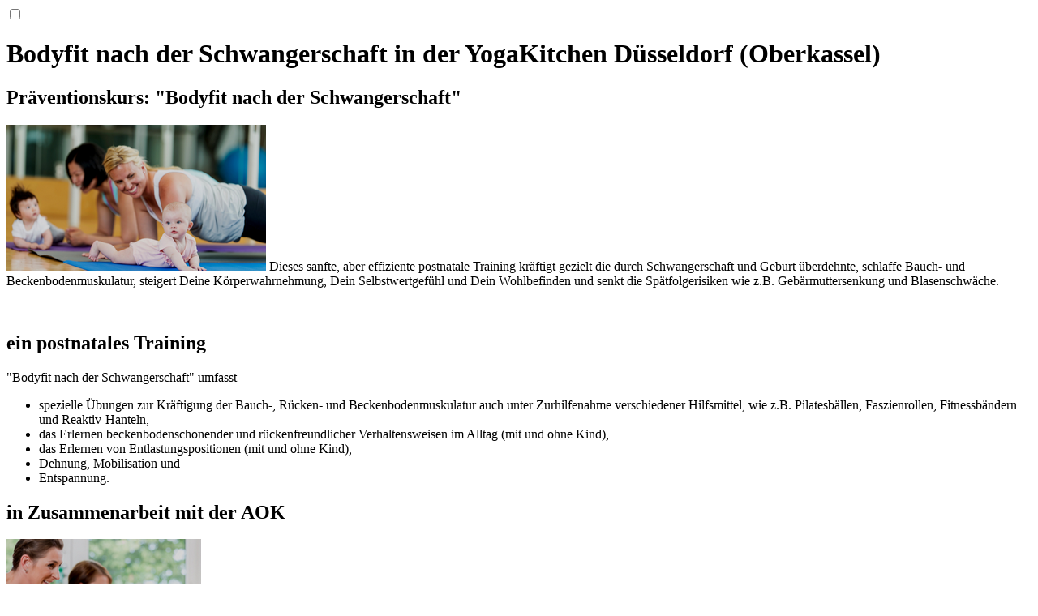

--- FILE ---
content_type: text/html
request_url: http://www.yogakitchen-duesseldorf.de/praeventionskurse-bodyfit-nach-der-schwangerschaft.php
body_size: 15307
content:
<!DOCTYPE html PUBLIC "-//W3C//DTD XHTML 1.0 Transitional//EN" "http://www.w3.org/TR/xhtml1/DTD/xhtml1-transitional.dtd">
<html xmlns="http://www.w3.org/1999/xhtml">
	<head>
		<meta http-equiv="X-UA-Compatible" content="IE=edge,chrome=1" />
    <meta id="viewport" name="viewport" content="width=device-width, minimum-scale=1.0, maximum-scale=1.0" />	
		<meta http-equiv="Content-Type" content="text/html; charset=utf-8" />
		<link rel="stylesheet" href="https://www.yogakitchen-duesseldorf.de/css/global-responsive.css" type="text/css" />
		<link rel="canonical" href="http://www.yogakitchen-duesseldorf.de/praeventionskurse-bodyfit-nach-der-schwangerschaft.php" />
		
			<!--[if lt IE 7]>
				<link  href="http://www.yogakitchen-duesseldorf.de/css/ie6.css" rel="stylesheet" type="text/css" />
		<![endif]-->
				
				
    <!--[if lt IE 9]>
        <script type="text/javascript" src="http://html5shiv.googlecode.com/svn/trunk/html5.js"></script>
        <script type="text/javascript" src="http://css3-mediaqueries-js.googlecode.com/svn/trunk/css3-mediaqueries.js"></script>
    <![endif]-->
		
		<title>Pr&auml;ventionskurse &quot;Bodyfit nach der Schwangerschaft&quot; in D&uuml;sseldorf (Oberkassel)</title>
		<meta name="description" content="Pr&auml;ventionskurse &quot;Bodyfit nach der Schwangerschaft&quot; mit Sandra Hecklinger in der YogaKitchen D&uuml;sseldorf (Oberkassel)" />
		<meta name="keywords" content="postnatales training, bodyfit nach der schwangerschaft, rückbildungsgymnastik, rückbildung, postanatal, baby-massage-kurse, baby-massage, barbara brenzinger, schwangeren-massage, schwangerschafts-massage, thai yoga massage, traditionelle thai massage, ttm, yoga, Düsseldorf, Oberkassel, yoga Düsseldorf, düsseldorf yoga, yoga düsseldorf oberkassel, hatha yoga, hatha yoga düsseldorf,  vinyasa yoga, vinyasa yoga düsseldorf, jivamukti yoga, 
	jivamukti yoga düsseldorf,  yoga studio, yoga studio düsseldorf, yoga-workshop, yoga workshop düsseldorf, Yoga-Workshops, yoga workshops düsseldorf, 
	yoga-kurs, yoga-kurs düsseldorf, Yoga-Kurse, yoga kurse düsseldorf, yogakitchen, yogakitchen düsseldorf," />
		<link rel="shortcut icon" href="https://www.yogakitchen-duesseldorf.de/bilder/favicon.ico" />
		<base href="http://www.yogakitchen-duesseldorf.de/" />
		<meta name="page-topic" content="yoga, yogastudio, yogaschule, wellness" />
		<meta name="page-type" content="Produktinfo" />
		<meta name="audience" content="Consumer" />
		<meta name="author" content="Annette B&ouml;hmer" />
		<meta name="copyright" content="Annette B&ouml;hmer" />
		<meta name="distribution" content="global" />
		<meta name="expires" content="never" />
		<meta name="reply-to" content="info@yogakitchen.de" />
		<meta name="revisit-after" content="7 days" />
		<meta name="robots" content="index,follow" />
		<meta name="language" content="de" />
		<meta name="robots" content="noodp" />
		<meta name="HTML:MSSmartTagsPreventParsing" content="true" />
    <meta name="MSSmartTagsPreventParsing" content="true" />
    <meta name="NoMSSmartTags" content="true" />
    <meta name="city" content="D&uuml;sseldorf" />
  <meta name="country" content="Germany" />
  <meta name="state" content="Nordrhein-Westfalen" />
  <meta name="zipcode" content="40545" />
  <meta name="geo.position" content="51.23458;6.7524" />
  <meta name="geo.placename" content="Düsseldorf" />
  <meta name="geo.region" content="DE-NRW" />
  <meta name="ICBM" content="51.23458, 6.7524" />
		
		<meta name="publisher" content="Annette B&ouml;hmer" />
		
		<meta name="y_key" content="00be86a3b28f2d6c" />
		

<script type="text/javascript" src="https://www.yogakitchen-duesseldorf.de/scripts/jquery-3.3.1.min.js"></script> 
  <script type="text/javascript" src="https://www.yogakitchen-duesseldorf.de/scripts/jquery.socialshareprivacy.js"></script>
  <script type="text/javascript">
    jQuery(document).ready(function($){
      if($('#socialshareprivacy').length > 0){
        $('#socialshareprivacy').socialSharePrivacy({
			services : {
        twitter : {
            'status' : 'off'
        },
        gplus : {
            'status' : 'off'
        }
    },
          "css_path"  : "https://www.yogakitchen-duesseldorf.de/socialshareprivacy/socialshareprivacy.css",
          "lang_path" : "//www.yogakitchen-duesseldorf.de/socialshareprivacy/lang/",
          "language"  : "de"
        });
      }
    });
  </script>
	<!-- Start Cookie Plugin -->
<script type="text/javascript">
  window.cookieconsent_options = {
  message: 'Diese Website nutzt Cookies, um Dir bestmögliche Funktionalität bieten zu können.',
  dismiss: 'Ok, einverstanden',
  learnMore: 'Mehr Infos & Datenschutz/Impressum',
  link: 'http://www.yogakitchen-duesseldorf.de/yogakitchen-impressum.php',
  theme: 'light-floating'
 };
</script>
<script type="text/javascript" src="https://www.yogakitchen-duesseldorf.de/scripts/script-v2.js"></script>
<!-- Ende Cookie Plugin -->	</head>
	<body>
	
	<input type="checkbox" id="toggle" />
    <div class="wrapper" onclick="">
	
		<div id="container">
		<h1 class="yoga9">Bodyfit nach der Schwangerschaft in der YogaKitchen Düsseldorf (Oberkassel)</h1>

<div id="main">

		<div id="mainContentOuter">

<div id="mainContent">

<h2 class="h1">Präventionskurs: "Bodyfit nach der Schwangerschaft"</h2>

     
<p><img class="rahmen_right" src="http://www.yogakitchen-duesseldorf.de/bilder/praeventionskurs-bodyfit-nach-der-schwangerschaft-1.png" 
alt="Bodyfit nach der Schwangerschaft, ein postnatales Training in Düsseldorf (Oberkassel) in der YogaKitchen" 
title="Bodyfit nach der Schwangerschaft, ein postnatales Training in Düsseldorf (Oberkassel) in der YogaKitchen"/>

Dieses sanfte, aber effiziente postnatale Training kräftigt gezielt die durch Schwangerschaft und Geburt überdehnte, schlaffe Bauch- und 
Beckenbodenmuskulatur, steigert Deine Körperwahrnehmung, Dein Selbstwertgefühl und Dein Wohlbefinden und senkt die Spätfolgerisiken wie 
z.B. Gebärmuttersenkung und Blasenschwäche.</p><br />

<h2 class="h1">ein postnatales Training</h2>

<p>"Bodyfit nach der Schwangerschaft" umfasst</p>

<ul>
<li>spezielle Übungen zur Kräftigung der Bauch-, Rücken- und Beckenbodenmuskulatur auch unter Zurhilfenahme verschiedener Hilfsmittel, 
wie z.B. Pilatesbällen, Faszienrollen, Fitnessbändern und Reaktiv-Hanteln,</li>
<li>das Erlernen beckenbodenschonender und rückenfreundlicher Verhaltensweisen im Alltag (mit und ohne Kind),</li>
<li>das Erlernen von Entlastungspositionen (mit und ohne Kind),</li>
<li>Dehnung, Mobilisation und</li>
<li>Entspannung.</li>
</ul>

<h2 class="h1">in Zusammenarbeit mit der AOK</h2>

<p><img class="rahmen_right" src="http://www.yogakitchen-duesseldorf.de/bilder/praeventionskurs-bodyfit-nach-der-schwangerschaft-2.bmp" 
alt="Bodyfit nach der Schwangerschaft, ein postnatales Training in Düsseldorf (Oberkassel) in der YogaKitchen"
title="Bodyfit nach der Schwangerschaft, ein postnatales Training in Düsseldorf (Oberkassel) in der YogaKitchen" />Das Kurskonzept bietet die Möglichkeit, die Rückbildung 
in einer Gruppe mit max. 15 Teilnehmerinnen gemeinsam mit den Babies zu fördern. 
Durch das Einbeziehen der Kinder in die Übungen, gelingt es zudem, die Übungen „alltagstauglich“ zu machen. Das Spiel mit dem Kind außerhalb des Kurses 
läßt sich so für die Mütter mit einer kleinen Trainingseinheit verbinden.</p><br />


<h3>Zuschuss der Gesetzl. Krankenkassen</h3>

<p>Unsere <b>Präventionskurse</b> 
"<b>Bodyfit nach der Schwangerschaft</b>" sind von der zentralen Prüfstelle Prävention (ZPP) zertifiziert und werden von allen gesetzlichen Krankenkassen 
im Rahmen der <b>Primärprävention</b> nach § 20 Absatz 1 SGB V bezuschusst. Die meisten gesetzlichen Krankenkassen erstatten 80% der Kursgebühr, maximal 
jedoch &euro; 75,00. Die genaue Höhe des Zuschusses kannst Du am besten beim zuständigen Sachbearbeiter Deiner Krankenkasse in Erfahrung bringen.</p>

<h3>Versicherte der AOK</h3>
<p>Im Rahmen des Sonderprogramms "AOK - Aktiv und Entspannt" können die Versicherten der AOK sogar kostenfrei an diesem Präventionskurs teilnehmen. Einfach unter 
<a href="https://www.aok.de/rh/aktiv-entspannt/" target="_blank" rel="nofollow" title="AOK - Aktiv und Entspannt">"AOK - Aktiv und Entspannt"</a> den entsprechenden Gutschein anfordern und zu 
Beginn des Kurses mitbringen. Und bitte nicht vergessen, es uns mitzuteilen!</p><br />



<h3>Die nächsten Termine</h3>

<p><span class="magenta">NEU! </span>Kursbeginn: 03.03.2026 mit Sandra Hecklinger<br />Kursdauer: 8 x 75 Min.<br />jeweils dienstags von 10:30 bis 11:45 Uhr<br />Termine: 03.03., 10.03., 17.03., 24.03., 14.04., 21.04., 28.04. und 05.05.<br /></p><p><span class="magenta">NEU! </span>Kursbeginn: 05.03.2026 mit Sandra Hecklinger<br />Kursdauer: 8 x 75 Min.<br />jeweils donnerstags von 09:30 bis 10:45 Uhr<br />Termine: 05.03., 12.03., 19.03., 26.03., 16.04., 23.04., 30.04. und 07.05.<br /></p> <br /><br />


<h3>Kursleitung "Bodyfit nach der Schwangerschaft"</h3>
<p>Die Kursleiterin <a href="http://www.yogakitchen-duesseldorf.de/sandra-hecklinger.php" title="Sandra Hecklinger">Sandra Hecklinger,</a> 
selbst vierfache Mutter, verfügt über langjährige Erfahrung in der Durchführung von Präventionskursen und Rückbildungskursen sowie Yoga-, Pilates- und Gymnastikkursen.</p><br />


<h3>Preise</h3>

 <p>Die Kursgebühr für den Präventionskurs "Bodyfit nach der Schwangerschaft" beträgt 136,00 &euro;. 
 Die Bezahlung dieser Kurse mit einer unserer KitchenCards ist <span style="font-weight:bold;">nicht</span> möglich.</p><br />
 
 <!--<h3>Zuschuss der gesetzl. Krankenkassen</h3>
 <p>Die gesetzl. Krankenkassen bezuschussen Rückbildungskurse sofern sie von Hebammen durchgeführt werden und bis zum Ende des 9. Monats 
 nach der Geburt abgeschlossen werden. Der Zuschuss beträgt &euro; 8,03 pro teilgenommener Unterrichtseinheit.</p><br /> -->
 
 

<h3>Anmeldung zu den Präventionskursen "Bodyfit nach der Schwangerschaft"</h3>

<p>Für die Teilnahme an unseren Präventionskursen ist eine vorherige Anmeldung erforderlich:</p>

<p>Hier kannst Du Dich online zu den <a href="http://www.yogakitchen-duesseldorf.de/praeventionskurs-anmeldung.php" 
     title="Yoga Düsseldorf (Oberkassel), YogaKitchen, Anmeldung zu den Präventionskursen "><b>Präventionskursen "Bodyfit nach der Schwangerschaft"</b></a> in der 
     YogaKitchen <b>Düsseldorf</b> anmelden.</p>
     
     <p>Alternativ erreichst Du uns telefonisch unter 0211-55026596 oder  kurz vor bzw. nach den Kursen direkt in unserem Yoga-Studio 
     in <b>Düsseldorf</b> (<b>Oberkassel</b>), Oberkasseler Str. 100. Unsere Öffnungszeiten kannst Du am besten unserem 
      <a href="https://www.yogakitchen-duesseldorf.de/kursplan-der-yogakitchen.php" title="aktueller Kursplan der YogaKitchen Düsseldorf (Oberkassel) ">aktuellen Kursplan</a> entnehmen.</p><br />
     
 
<h3>Wichtiger Hinweis</h3>
<p>Die Präsenzkurse finden unter Beachtung der geltenden Coronaregeln und Hygienevorschriften im Studio der YogaKitchen statt. Sollte dies 
pandemiebedingt unmöglich sein, werden die Kurse als Onlinekurse im LiveStream durchgeführt, sofern die Krankenkassen diese Kursform bezuschussen. Eine Erstattung der Kursgebühr ist in diesem Fall 
dann nicht möglich.</p>
<p>Die Onlinekurse werden im LiveStream via Zoom durchgeführt.</p>
<p>Zur Teilnahme am LiveStream ist an den jeweiligen Kurstagen zusätzlich eine sep. Anmeldung über unser Online-Anmeldeformular notwendig. 
Als "Bezahlart" kannst Du "Mitgliedschaft" auswählen. Das Formular findest Du unter folgendem Link:<br /><br />

<a href="https://www.yogakitchen-duesseldorf.de/onlinekurs-anmeldung.php" target="_blank" title="Online-Anmeldeformualt zum LiveStream">
Online-Anmeldeformular zum LiveStream</a></p> <br />     

 <h3>laufende Kurse</h3>

<p>Kursbeginn: 06.01.2026 mit Sandra Hecklinger<br />Kursdauer: 8 x 75 Min.<br />jeweils dienstags von 10:30 bis 11:45 Uhr<br />Termine: 06.01., 13.01., 20.01., 27.01., 03.02., 10.02., 17.02. und 24.02.<br /></p><p>Kursbeginn: 08.01.2026 mit Sandra Hecklinger<br />Kursdauer: 8 x 75 Min.<br />jeweils donnerstags von 09:30 bis 10:45 Uhr<br />Termine: 08.01., 15.01., 22.01., 29.01., 05.02., 12.02., 19.02. und 26.02.<br /></p> <br />
 
 
 
     <h3 class="h4">weitere interessante Links:</h3>          
          
         <ul class="wiep">
  
<li><a href="https://www.yogakitchen-duesseldorf.de/personal-yoga-training.php" title="Personal Yoga Training in der YogaKitchen Düsseldorf (Oberkassel) ">Yoga-Einzelunterricht in der YogaKitchen Düsseldorf (Oberkassel)</a></li>

<li><a href="https://www.yogakitchen-duesseldorf.de/yogakitchen-team.php" title="alle Yogalehrer der YogaKitchen Düsseldorf (Oberkassel) im Überblick">das Team der YogaKitchen Düsseldorf (Oberkassel) stellt sich vor</a></li> 
     
<li><a href="https://www.yogakitchen-duesseldorf.de/preise-und-tarife-der-yogakitchen.php" title="Preisinformationen der YogaKitchen Düsseldorf (Oberkassel)">Preisinformationen der YogaKitchen Düsseldorf (Oberkassel)</a></li>
</ul>  <br />


</div> <!-- schließt mainContent -->
		</div> <!-- schließt mainContentOuter -->
		
	
		<div id="sidebarOuter">
<div id="sidebar">	
			
<h3>Heute in der YogaKitchen*</h3><table><tr><td style="white-space:nowrap;"><p>09:30-10:45</p></td><td><p> <a href="http://www.yogakitchen-duesseldorf.de/gentle-yoga-kurse.php" title="Gentle-Yoga, Sanfte Yoga-Kurse in Düsseldorf (Oberkassel)">Gentle Yoga</a> mit <a href="http://www.yogakitchen-duesseldorf.de/desiree-rotthaus.php" title="Vinyasa-Yoga mit Desiree Rotthaus in Düsseldorf (Oberkassel)">Desiree Rotthaus</a></p></td></tr><tr><td style="white-space:nowrap;"><p>09:30-10:45</p></td><td><p> <a href="http://www.yogakitchen-duesseldorf.de/vinyasa-yoga-kurse.php " title="Vinyasa Yoga Kurse in Düsseldorf (Oberkassel) ">Vinyasa 0.5</a> mit <a href="http://www.yogakitchen-duesseldorf.de/yvette-hennemann.php" title="">Yvette Hennemann</a></p></td></tr><tr><td style="white-space:nowrap;"><p>09:30-10:45</p></td><td><p> <a href="http://www.yogakitchen-duesseldorf.de/vinyasa-yoga-kurse.php" title="">Online-Klasse "Vinyasa 0.5"</a> mit <a href="http://www.yogakitchen-duesseldorf.de/yvette-hennemann.php" title="">Yvette Hennemann</a></p></td></tr><tr><td style="white-space:nowrap;"><p>17:30-18:45</p></td><td><p> <a href="http://www.yogakitchen-duesseldorf.de/jivamukti-yoga-spiritual-warrior-kurse.php " title="">Jivamukti&trade; " Spiritual Warrior" </a> mit <a href="http://www.yogakitchen-duesseldorf.de/annette-boehmer.php" title="Annette Böhmer, Yogalehrerin in Düsseldorf (Oberkassel) und Gründerin der YogaKitchen">Annette Böhmer</a></p></td></tr><tr><td style="white-space:nowrap;"><p>17:30-18:45</p></td><td><p> <a href="http://www.yogakitchen-duesseldorf.de/jivamukti-yoga-spiritual-warrior-kurse.php" title="">Online-Klasse "Jivamukti Spiritual Warrior"</a> mit <a href="http://www.yogakitchen-duesseldorf.de/annette-boehmer.php" title="Annette Böhmer, Yogalehrerin in Düsseldorf (Oberkassel) und Gründerin der YogaKitchen">Annette Böhmer</a></p></td></tr><tr><td style="white-space:nowrap;"><p>17:30-18:45</p></td><td><p> <a href="" title="">"Yoga on the Beat"</a> mit <a href="" title="">Saskia Kallus</a></p></td></tr><tr><td style="white-space:nowrap;"><p>19:00-20:00</p></td><td><p> <a href="" title="">Breathwork</a> mit <a href="http://www.yogakitchen-duesseldorf.de/annette-boehmer.php" title="Annette Böhmer, Yogalehrerin in Düsseldorf (Oberkassel) und Gründerin der YogaKitchen">Annette Böhmer</a></p></td></tr><tr><td style="white-space:nowrap;"><p>19:00-20:00</p></td><td><p> <a href="" title="">Online-Klasse "Breathwork"</a> mit <a href="http://www.yogakitchen-duesseldorf.de/annette-boehmer.php" title="Annette Böhmer, Yogalehrerin in Düsseldorf (Oberkassel) und Gründerin der YogaKitchen">Annette Böhmer</a></p></td></tr></table><p class="footnote-small" style="padding-top:6px;">*Freitag, 30. Januar 2026</p><br /><p class="border-top" style="margin-top:-10px;"> </p>
<h2 style="white-space:normal; margin-top:-10px;">Thema der Woche</h2>
<br /><p class="border-top" style="padding-top:0px; margin-top:0px;
font-size:10px; white-space:normal; color:#1f1f1f; text-align:right;"><span style="color:#de0067;">NEU: </span>01.11.2025</p>




<h3>Anmeldung zu Kursen im LiveStream</h3>

<p><a href="https://www.yogakitchen-duesseldorf.de/onlinekurs-anmeldung.php" target="_blank">Hier kannst Du Dich an den jeweiligen Kurstagen für die Teilnahme an Kursen im LiveStream anmelden.</a></p>

<!-- <h3>Specials bis 30.06.2021</h3>
<p><a href="http://www.yogakitchen-duesseldorf.de/preise-und-tarife-der-yogakitchen.php#Jubilee">1 Monat LiveStreamFlat (LSF) für EUR 49,--<br />
Mitgliedschaft (KitchenFlat) für EUR 79,-- mtl.<br />
KC250 incl. 1 Monat LSF für EUR 219,--<br />
KC500 incl. 1 Monat LSF für EUR 419,--<br />
KC1000 incl. 1 Monat LSF für EUR 799,--</a></p> -->

<!--<p><span style="text-decoration:underline;">Beim Kauf einer KitchenCard250, KitchenCard500 oder KitchenCard1000 im Januar schenken wir Dir eine 1-monatige LiveStreamFlat. Die LiveStreamFlat wir erst durch Deine Teilnahme an einem Onlinekurs aktiviert und währt dann 30 Tage.</span></a></p> -->

<!--<h3>Kursplan der Yogakitchen</h3>

<p><a href="http://www.yogakitchen-duesseldorf.de/kursplan-der-yogakitchen.php" target="_blank">Im <span style="text-decoration:underline;">Kursplan der YogaKitchen</span> kannst Du Dir einen Überblick über unser gesamtes Kursangebot (Präsenzunterricht und Live-Stream) verschaffen.</a></p> -->

<!--<h3>tagesaktueller Kursplan</h3>

<p><a href="http://www.yogakitchen-duesseldorf.de/mobile-v2/#aktuellerkursplan" target="_blank">Der <span style=text-decoration:underline;">"tagesakutelle Kursplan"</span> dagegen bildet alle an einem bestimmten Tag tatsächlich stattfindenden Kurse (Präsenzunterricht und Live-Stream) ab.</p> -->

<h2>Wellness-Massagen</h2>


<p style="white-space:normal; color:#1f1f1f;">

Wellness-Massagen mit unserer wunderbaren Karin Hoffmann: 

Telefonische Terminvereinbarung bitte unter 0211-5502 6596.</p>
<br /><p class="border-top" style="margin-top:-10px; padding-top:0; font-size:10px; white-space:normal; color:#1f1f1f; text-align:right;"><span style="color:#de0067;">NEU: </span>01.11.2025</p>

<h3>Geschenkgutscheine bestellen</h3>

<p style="white-space:normal; color:#1f1f1f;"><a style="white-space:normal; text-decoration:none; color:#1f1f1f;" target="_blank" title="Geschenkgutscheine und KitchenCards der YogaKitchen online bestellen" href="http://www.yogakitchen-duesseldorf.de/geschenk-gutscheine-der-yogakitchen-online-bestellen.php">Du suchst nach einem Geschenk? Zur Geburt,  zum Geburtstag, zu Weihnachten, oder einfach nur so?<br /><br />
Unsere Geschenkgutscheine kannst Du auch online bestellen. Einfach und bequem!</a></p>

<br /><p class="border-top" style="margin-top:-10px;"> </p>

<h2 style="margin-top:-10px;">Die nächsten Intensivkurse:</h2><p class="border-top"></p><h3>Pilates</h3><p class="border-top" ><a href="http://www.yogakitchen-duesseldorf.de/pilates-kurse.php" title="Pilateskurse in Düsseldorf (Oberkassel)"><span class="magenta">NEU! </span>Kursbeginn: 02.03.2026 mit Sandra Hecklinger<br />Kursdauer: 8 x 90 Min.<br />jeweils montags von 18:00 bis 19:30 Uhr</a></p><p class="border-top" ><a href="http://www.yogakitchen-duesseldorf.de/pilates-kurse.php" title="Pilateskurse in Düsseldorf (Oberkassel)"><span class="magenta">NEU! </span>Kursbeginn: 02.03.2026 mit Sandra Hecklinger<br />Kursdauer: 8 x 90 Min.<br />jeweils montags von 20:00 bis 21:30 Uhr</a></p><p class="border-top" ><a href="http://www.yogakitchen-duesseldorf.de/pilates-kurse.php " title="Pilateskurse in Düsseldorf (Oberkassel) "><span class="magenta">NEU! </span>Kursbeginn: 02.03.2026 <span class="magenta">Kurs im LiveStream</span> mit Sandra Hecklinger<br />Kursdauer: 8 x 90 Min.<br />jeweils montags von 18:00 bis 19:30 Uhr</a></p><p class="border-top" ><a href="http://www.yogakitchen-duesseldorf.de/pilates-kurse.php " title="Pilateskurse in Düsseldorf (Oberkassel) "><span class="magenta">NEU! </span>Kursbeginn: 02.03.2026 <span class="magenta">Kurs im LiveStream</span> mit Sandra Hecklinger<br />Kursdauer: 8 x 90 Min.<br />jeweils montags von 20:00 bis 21:30 Uhr</a></p><br /><p class="border-top" style="margin-top:-10px;"> </p>

<h2 style="margin-top:-10px;">Kurse für junge Mütter:</h2><p class="border-top"></p><h3>Babymassagekurse</h3><p class="border-top" ><a href="http://www.yogakitchen-duesseldorf.de/baby-massage-kurse.php" title="Babymassage-Kurse in Düsseldorf (Oberkassel)"><span class="magenta">NEU! </span>Kursbeginn: 03.03.2026 mit Sandra Hecklinger<br />Kursdauer: 8 x 45 Min.<br />jeweils dienstags von 09:30 bis 10:15 Uhr</a></p><p class="border-top"></p><h3>Babygymnastikkurse</h3><p class="border-top" ><a href="http://www.yogakitchen-duesseldorf.de/baby-gymnastik-kurse.php" title="Babygymnastik-Kurse in Düsseldorf (Oberkassel)"><span class="magenta">NEU! </span>Kursbeginn: 02.03.2026 <span class="magenta"> für Kinder ab ca. 6 Monate</span> mit Sandra Hecklinger<br />Kursdauer: 8 x 75 Min.<br />jeweils montags von 11:00 bis 12:15 Uhr</a></p><p class="border-top" ><a href="http://www.yogakitchen-duesseldorf.de/baby-gymnastik-kurse.php" title="Babygymnastik-Kurse in Düsseldorf (Oberkassel)"><span class="magenta">NEU! </span>Kursbeginn: 02.03.2026 <span class="magenta"> für Kinder ab ca. 6 Monate</span> mit Sandra Hecklinger<br />Kursdauer: 8 x 75 Min.<br />jeweils montags von 12:45 bis 14:00 Uhr</a></p><p class="border-top" ><a href="http://www.yogakitchen-duesseldorf.de/baby-gymnastik-kurse.php" title="Babygymnastik-Kurse in Düsseldorf (Oberkassel)"><span class="magenta">NEU! </span>Kursbeginn: 05.03.2026 <span class="magenta"> für Kinder ab 3 bis ca. 6 Monate</span> mit Sandra Hecklinger<br />Kursdauer: 8 x 60 Min.<br />jeweils donnerstags von 11:15 bis 12:15 Uhr</a></p><br /><p class="border-top" style="margin-top:-10px;"> </p>

<h2 style="margin-top:-10px;">Die nächsten Präventionskurse:</h2><p class="border-top"></p><h3>Prävention "Bodyfit nach der Schwangerschaft"</h3><p class="border-top" ><a href="http://www.yogakitchen-duesseldorf.de/praeventionskurse-bodyfit-nach-der-schwangerschaft.php" title="Präventionskurse "Bodyfit nach der Schwangerschaft" in Düsseldorf (Oberkassel)"><span class="magenta">NEU! </span>Kursbeginn: 03.03.2026 mit Sandra Hecklinger<br />Kursdauer: 8 x 75 Min.<br />jeweils dienstags von 10:30 bis 11:45 Uhr</a></p><p class="border-top" ><a href="http://www.yogakitchen-duesseldorf.de/praeventionskurse-bodyfit-nach-der-schwangerschaft.php" title="Präventionskurse "Bodyfit nach der Schwangerschaft" in Düsseldorf (Oberkassel)"><span class="magenta">NEU! </span>Kursbeginn: 05.03.2026 mit Sandra Hecklinger<br />Kursdauer: 8 x 75 Min.<br />jeweils donnerstags von 09:30 bis 10:45 Uhr</a></p><p class="border-top"></p><h3>Prävention "Hatha-Yoga"</h3><p class="border-top" ><a href="http://www.yogakitchen-duesseldorf.de/praeventionskurse-hatha-yoga-zur-stressreduktion.php" title="Präventionskurse &quot;Hatha-Yoga zur Stressreduktion&quot; in Düsseldorf (Oberkasel)"><span class="magenta">NEU! </span>Kursbeginn: 02.03.2026 mit Sandra Hecklinger<br />Kursdauer: 8 x 75 Min.<br />jeweils montags von 09:30 bis 10:45 Uhr</a></p><p class="border-top" ><a href="http://www.yogakitchen-duesseldorf.de/praeventionskurse-hatha-yoga-zur-stressreduktion.php" title="Präventionskurse &quot;Hatha-Yoga zur Stressreduktion&quot; in Düsseldorf (Oberkasel)"><span class="magenta">NEU! </span>Kursbeginn: 04.03.2026 mit Desiree Rotthaus<br />Kursdauer: 8 x 75 Min.<br />jeweils mittwochs von 18:00 bis 19:15 Uhr</a></p><p class="border-top" ><a href="http://www.yogakitchen-duesseldorf.de/praeventionskurse-hatha-yoga-zur-stressreduktion.php" title="Präventionskurse &quot;Hatha-Yoga zur Stressreduktion&quot; in Düsseldorf (Oberkasel)"><span class="magenta">NEU! </span>Kursbeginn: 05.03.2026 mit Annette Böhmer<br />Kursdauer: 8 x 75 Min.<br />jeweils donnerstags von 18:00 bis 19:15 Uhr</a></p><p class="border-top" ><a href="http://www.yogakitchen-duesseldorf.de/praeventionskurse-hatha-yoga-zur-stressreduktion.php" title="Präventionskurse &quot;Hatha-Yoga zur Stressreduktion&quot; in Düsseldorf (Oberkasel)"><span class="magenta">NEU! </span>Kursbeginn: 05.03.2026 mit Annette Böhmer<br />Kursdauer: 8 x 75 Min.<br />jeweils donnerstags von 19:45 bis 21:00 Uhr</a></p><p class="border-top"></p><h3>Prävention "Wirbelsäulengymnastik"</h3><p class="border-top" ><a href="http://www.yogakitchen-duesseldorf.de/praeventionskurse-wirbelsaeulengymnastik.php" title="Präventionskurse &quot;Wirbels&auml;ulengymnastik&quot; in Düsseldorf (Oberkassel)"><span class="magenta">NEU! </span>Kursbeginn: 03.03.2026 mit Sandra Hecklinger<br />Kursdauer: 8 x 75 Min.<br />jeweils dienstags von 18:15 bis 19:30 Uhr</a></p><p class="border-top" ><a href="http://www.yogakitchen-duesseldorf.de/praeventionskurse-wirbelsaeulengymnastik.php" title="Präventionskurse &quot;Wirbels&auml;ulengymnastik&quot; in Düsseldorf (Oberkassel)"><span class="magenta">NEU! </span>Kursbeginn: 03.03.2026 mit Sandra Hecklinger<br />Kursdauer: 8 x 75 Min.<br />jeweils dienstags von 20:00 bis 21:15 Uhr</a></p><p class="border-top"></p><h2 style="margin-top:-10px;">Die nächsten Yoga Workshops</h2> <table><p class="border-top"></p></table><table><p class="border-top"></p><h2 style="margin-top:-10px;">Yoga-Reisen</h2><p class="border-top"></p></table><table><p class="border-top"></p><h2 style="margin-top:-10px;">Die nächsten Aus- &amp; Weiterbildungen</h2><p class="border-top"></p></table> <br /><p class="border-top" style="margin-top:-10px;"></p><h2 style="margin-top:-10px;">Weitere Yoga-Angebote</h2><p><a href="http://www.yogakitchen-duesseldorf.de/personal-yoga-training.php" title="Yoga Personal Training in Düsseldorf (Oberkassel)">Personal Yoga Training</a></p><p><a href="http://www.yogakitchen-duesseldorf.de/praeventions-yoga-kurse.php" title="Rücken Kurse mit Krankenkassenzuschuß in Düsseldorf (Oberkassel) ">Krankenkassen-Präventionskurse</a></p><h2>Freunde &amp; Partner</h2><p><a href="http://www.yogakitchen-duesseldorf.de/yogakitchen-partner-links.php" title="Freunde und Partner der YogaKitchen Düsseldorf (Oberkassel)">Links</a></p><div id="socialshareprivacy"></div>			
			
				
				
<!-- end #sidebar1 --></div></div>






	
		 
		 </div> <!-- schließt main -->		 
		 
		
		
		 
		 <div id="headerOuter">
<div id="header">
		<div id="logo">
			<img src="https://www.yogakitchen-duesseldorf.de/bilder/Yogakitchen_RGB_neu.png" 
				alt="Hatha Yoga, Vinyasa Yoga und Jivamukti Yoga Kurse und Workshops in D&uuml;sseldorf (Oberkassel) "
			title="Yoga in D&uuml;sseldorf (Oberkassel): Hatha Yoga, Vinyasa Yoga und Jivamukti Yoga Kurse und Workshops" />
		</div>
		<div id="flag">
		<!--<a href="https://www.yogakitchen-duesseldorf.de/JP/">
		<img src="https://www.yogakitchen-duesseldorf.de/bilder/japan.png" 
		alt="YogaKitchen D&uuml;sseldorf (Oberkassel): Hatha Yoga, Vinyasa Yoga und Jivamukti Yoga Kurse und Workshops" 
		title="Yoga in D&uuml;sseldorf (Oberkassel): Hatha Yoga, Vinyasa Yoga und Jivamukti Yoga Kurse und Workshops teilweise in Japanischer Sprache " /></a> -->
		
		</div>
		<br class="clearfloat" /></div>
</div><!-- end #header -->
		
					<div id="footer">
			
				<ul>
				
					<li style="float:left;"><a href="http://www.yogakitchen-duesseldorf.de/yogakitchen-kontakt.php">YogaKitchen Böhmer-Schwarz GbR· Oberkasseler Str. 100 · 40545 Düsseldorf · Telefon: 0211-55026596 · 
					<script type="text/javascript"><!--
var prefix = "kontakt";
var domain = "yogakitchen.de";

document.write(prefix + '@' + domain );
-->
</script></a></li>
					<li style="float:right;"><a href="http://www.yogakitchen-duesseldorf.de/yogakitchen-impressum.php">Impressum &amp; Datenschutz</a></li>
					
				</ul><br class="clearfloat" />
				
				<p style="font-size:8px;">Copyright &copy;: YogaKitchen Böhmer-Schwarz GbR 2010 - 2026</p>
				
			
			<!-- end #footer --></div>
		 
		</div> <!--schließt container -->
		
		<div class="trigger">
	<label for="toggle"><span>Menu Toggle</span></label>
</div>

<div class="menuHolder">
<input class="submenus" id="submenu0" type="checkbox" />
<input class="submenus" id="submenu1" type="checkbox" />
<input class="submenus" id="submenu2" type="checkbox" />
<input class="submenus" id="submenu3" type="checkbox" />
<input class="submenus" id="submenu4" type="checkbox" />
<input class="submenus" id="submenu5" type="checkbox" />
<input class="submenus" id="submenu6" type="checkbox" />
<input class="submenus" id="submenu7" type="checkbox" />
<input class="submenus" id="submenu8" type="checkbox" />
<input class="submenus" id="submenu9" type="checkbox" />
<input class="submenus" id="submenu10" type="checkbox" />
<input class="submenus" id="submenu11" type="checkbox" />
<input class="submenus" id="submenu12" type="checkbox" />
<input class="submenus" id="submenu13" type="checkbox" />
<input class="submenus" id="submenu14" type="checkbox" />
<input class="submenus" id="submenu15" type="checkbox" />
<input class="submenus" id="submenu16" type="checkbox" />
<input class="submenus" id="submenu17" type="checkbox" />
<input class="submenus" id="submenu18" type="checkbox" />
<input class="submenus" id="submenu19" type="checkbox" />
<input class="submenus" id="submenu20" type="checkbox" />
<input class="submenus" id="submenu22" type="checkbox" /> <!-- NEW -->
<div class="menu">
<ul>
	<li><a class="hassub" href="#url">YogaKitchen</a><label for="submenu1" aria-haspopup="true" aria-controls="p1"></label>
		<ul id="p1">
			<li class="back"><span>YogaKitchen</span><label for="submenu1"></label></li>
			<li><a href="https://www.yogakitchen-duesseldorf.de/index.php">Home</a></li>			
			<li><a href="https://www.yogakitchen-duesseldorf.de/yoga-studio.php">Yoga Studio</a></li>			
			<li><a href="https://www.yogakitchen-duesseldorf.de/yogakitchen-impressum.php">Impressum + Datenschutz</a></li>		
		<!--	<li><a class="hassub" href="#url">Foto-Galerien:</a><label for="submenu2" aria-haspopup="true" aria-controls="p2"></label>
				<ul id="p2">
					<li class="back"><span>Foto-Galerien:</span><label for="submenu2"></label></li>
					<li><a href="http://www.yogakitchen-duesseldorf.de/yogakitchen-studio-foto-galerie.php">Fotos YogaKitchen Studio</a></li>
					<li><a href="http://www.yogakitchen-duesseldorf.de/yogakitchen-open-doors-foto-galerie2.php">Fotos YogaKitchen Open&nbsp;Doors vom 10.04.2011</a></li>
					<li><a href="http://www.yogakitchen-duesseldorf.de/yogakitchen-open-doors-foto-galerie1.php">Fotos YogaKitchen Open&nbsp;Doors vom 21.11.2010</a></li>
					<li><a href="http://www.yogakitchen-duesseldorf.de/ruecken-und-gelenke-yoga-workshop-foto-galerie.php">Fotos R&uuml;cken- und Gelenke-Yoga Workshop vom 27.05.2011</a></li>
					<li><a href="http://www.yogakitchen-duesseldorf.de/yogareise-yoga-und-bike-lermoos-foto-galerie.php">Fotos Yogareise Yoga und Bike nach Lermoos</a></li>
					<li><a href="http://www.yogakitchen-duesseldorf.de/yogareise-yoga-und-ski-adelboden-foto-galerie2.php">Fotos Yogareise Yoga und Ski nach Adelboden, Januar 2011</a></li>
					<li><a href="http://www.yogakitchen-duesseldorf.de/yogareise-yoga-und-ski-adelboden-foto-galerie1.php">Fotos Yogareise Yoga und Ski nach Adelboden, Januar 2010</a></li>
					<li><a href="http://www.yogakitchen-duesseldorf.de/yogalehrer-ausbildung-foto-galerie.php">Fotos Yoga Lehrer Ausbildung 2010</a></li>
				</ul>
			</li>
			<li><a href="http://www.yogakitchen-duesseldorf.de/yogakitchen-in-den-medien.php">YogaKitchen in den Medien</a></li> -->
		</ul>
	</li>
	
	
	<li><a class="hassub" href="#url">Team</a><label for="submenu3" aria-haspopup="true" aria-controls="p3"></label>
		<ul id="p3">
			<li class="back"><span>Team</span><label for="submenu3"></label></li>		
			
			<li><a href="https://www.yogakitchen-duesseldorf.de/yogakitchen-team.php">die Teammitglieder im &Uuml;berblick</a></li>
				
			<li><a class="hassub" href="#url">Yoga-Lehrer:</a><label for="submenu4" aria-haspopup="true" aria-controls="p4"></label>
				<ul id="p4">
				<li class="back"><span>Yoga-Lehrer:</span><label for="submenu4"></label></li>
				<li><a href="https://www.yogakitchen-duesseldorf.de/annette-boehmer.php">Annette B&ouml;hmer</a></li>		
				<li><a href="https://www.yogakitchen-duesseldorf.de/desiree-rotthaus.php">Desiree Rotthaus</a></li>		
				<li><a href="https://www.yogakitchen-duesseldorf.de/lisa-hammouda.php">Lisa Hammouda</a></li>
				<li><a href="https://www.yogakitchen-duesseldorf.de/maria-kirchhoff.php">Maria Kirchhoff</a></li>	
				<li><a href="https://www.yogakitchen-duesseldorf.de/sandra-hecklinger.php">Sandra Hecklinger</a></li>
				<li><a href="https://www.yogakitchen-duesseldorf.de/sandra-uhrig.php">Sandra Uhrig</a></li>						
				<li><a href="https://www.yogakitchen-duesseldorf.de/valeria-lortz.php">Valeria Lortz</a></li>	
				<li><a href="https://www.yogakitchen-duesseldorf.de/yvette-hennemann.php">Yvette Hennemann</a></li>
				</ul>
			</li>
			
<!--		<li><a class="hassub" href="#url">Yoga Teacher Trainees:</a><label for="submenu5" aria-haspopup="true" aria-controls="p5"></label>
				<ul id="p5">
					<li class="back"><span>Yoga Teacher Trainees:</span><label for="submenu5"></label></li>					
					<li><a href="http://www.yogakitchen-duesseldorf.de/jelena-grjasnowa.php">Jelena Grjasnowa</a></li>				
				</ul>
			</li> -->
			
<!--			<li><a class="hassub" href="#url">Yoga-Gastlehrer:</a><label for="submenu6" aria-haspopup="true" aria-controls="p6"></label>
				<ul id="p6"> 
			    		<li class="back"><span>Yoga-Gastlehrer:</span><label for="submenu6"></label></li> 
					<li><a href="http://www.yogakitchen-duesseldorf.de/yogeswari.php">Yogeswari</a></li> 					
				</ul>
			</li> -->
			
			
<!--			<li><a class="hassub" href="#url">Yoga-Vertretungslehrer:</a><label for="submenu7" aria-haspopup="true" aria-controls="p7"></label>
				<ul id="p7">
					<li class="back"><span>Yoga-Vertretungslehrer:</span><label for="submenu7"></label></li>	
					<li><a href="http://www.yogakitchen-duesseldorf.de/andreas-schrick.php">Andreas Schrick</a></li>				
				</ul>
			</li>	-->
			
			
			<li><a class="hassub" href="#url">Team Ausbildung:</a><label for="submenu20" aria-haspopup="true" aria-controls="p20"></label>
				<ul id="p20">
					<li class="back"><span>Team Ausbildung:</span><label for="submenu20"></label></li>
					<li><a href="https://www.yogakitchen-duesseldorf.de/annette-boehmer.php">Annette B&ouml;hmer: Philosophie, Alignment, Didaktik, Sequencing</a></li>
					<li><a href="https://www.yogakitchen-duesseldorf.de/andrea-reininghaus.php">Andrea Reininghaus: Anatomie</a></li>
					<li><a href="https://www.yogakitchen-duesseldorf.de/anna-maynert.php">Anna Maynert: Nutrition und Lifestyle</a></li>
					<li><a href="https://www.yogakitchen-duesseldorf.de/lydia-albers.php">Lydia Albers: Yin-Yoga</a></li>					
				</ul>
			</li>	
			
		<li><a class="hassub" href="#url">Hebammen:</a><label for="submenu8" aria-haspopup="true" aria-controls="p8"></label>
				<ul id="p8">
					<li class="back"><span>Hebammen:</span><label for="submenu8"></label></li>
				  <li><a href="https://www.yogakitchen-duesseldorf.de/sophie-will.php">Sophie Will</a></li>
				</ul>
			</li>
			
			<li><a class="hassub" href="#url">Massage:</a><label for="submenu9" aria-haspopup="true" aria-controls="p9"></label>
				<ul id="p9">
					<li class="back"><span>Massage:</span><label for="submenu9"></label></li>									
					<li><a href="https://www.yogakitchen-duesseldorf.de/karin-hoffmann.php">Karin Hoffmann</a></li>
					<li><a href="https://www.yogakitchen-duesseldorf.de/sandra-hecklinger.php">Sandra Hecklinger</a></li>
				</ul>
			</li>
			
			<li><a class="hassub" href="#url">Pilates:</a><label for="submenu21" aria-haspopup="true" aria-controls="p21"></label>
				<ul id="p21">
					<li class="back"><span>Pilates:</span><label for="submenu21"></label></li>									
					<li><a href="https://www.yogakitchen-duesseldorf.de/sandra-hecklinger.php">Sandra Hecklinger</a></li>									
				</ul>
			</li>
			
			<li><a class="hassub" href="#url">Pr&auml;vention:</a><label for="submenu21" aria-haspopup="true" aria-controls="p21"></label>
				<ul id="p21">
					<li class="back"><span>Pr&auml;vention:</span><label for="submenu21"></label></li>
					<li><a href="https://www.yogakitchen-duesseldorf.de/annette-boehmer.php">Annette B&ouml;hmer</a></li>       
          <li><a href="https://www.yogakitchen-duesseldorf.de/desiree-rotthaus.php">Desiree Rotthaus</a></li>         						
					<li><a href="https://www.yogakitchen-duesseldorf.de/sandra-hecklinger.php">Sandra Hecklinger</a></li>
									
				</ul>
			</li>	
			
		</ul>
	</li>
	<li><a class="hassub" href="#url">Kurse/Tarife</a><label for="submenu10" aria-haspopup="true" aria-controls="p10"></label>
		<ul id="p10">
			<li class="back"><span>Kurse/Tarife</span><label for="submenu10"></label></li>
			<li><a href="https://www.yogakitchen-duesseldorf.de/yoga-unterricht.php">Unterrichtsphilosophie</a></li>
			
			<li><a class="hassub" href="#url">Yogakurse:</a><label for="submenu11" aria-haspopup="true" aria-controls="p11"></label>
				<ul id="p11">
					<li class="back"><span>Yogakurse:</span><label for="submenu11"></label></li>
				<!--	<li><a href="http://www.yogakitchen-duesseldorf.de/core-yoga-kurse.php">Core-Yoga-Kurse</a></li>		-->			
					<li><a href="https://www.yogakitchen-duesseldorf.de/yoga-einsteiger-kurse.php">Yoga-Kurse f&uuml;r Einsteiger</a></li> 
					<li><a href="https://www.yogakitchen-duesseldorf.de/yoga-einsteiger-intensivkurse-in-zwoelf-wochen-zum-yogi.php">Yoga-Einsteiger-Intensivkurse*</a></li>
				<!--	<li><a href="http://www.yogakitchen-duesseldorf.de/fit-fuer-yoga-kurse.php"><span class="magenta">NEU: </span>Fit f&uuml;r Yoga</a></li> -->
					<li><a href="https://www.yogakitchen-duesseldorf.de/gentle-yoga-kurse.php">Gentle Yoga</a></li>
				<!--	<li><a href="http://www.yogakitchen-duesseldorf.de/ashtanga-vinyasa-yoga-kurse.php">Ashtanga-Yoga-Kurse</a></li> -->
					<li><a href="https://www.yogakitchen-duesseldorf.de/hatha-yoga-kurse.php">Hatha-Yoga-Kurse</a></li>
				<!--	<li><a href="http://www.yogakitchen-duesseldorf.de/intensivkurse-hatha-yoga-fuer-den-ruecken.php">Hatha-Yoga f&uuml; den R&uuml;cken*</a></li> -->
					<li><a href="https://www.yogakitchen-duesseldorf.de/hatha-yoga-kurse-zur-stressreduktion.php">Hatha-Yoga-Kurse zur Stressreduktion</a></li>
				<!--	<li><a href="http://www.yogakitchen-duesseldorf.de/iyengar-yoga-intensiv-kurse.php">Iyengar-Yoga-Intensivkurse*</a></li> -->
				<!--	<li><a href="http://www.yogakitchen-duesseldorf.de/iyengar-yoga-intensive-classes.php">Iyengar-Yoga Intensive Classes*</a></li> -->
			  <!--	<li><a href="http://www.yogakitchen-duesseldorf.de/jivamukti-yoga-medium-kurse.php">Jivamukti&trade;-Yoga Medium Kurse</a></li> -->
					<li><a href="https://www.yogakitchen-duesseldorf.de/jivamukti-yoga-open-kurse.php">Jivamukti&trade;-Yoga Open Kurse</a></li>					
					<li><a href="https://www.yogakitchen-duesseldorf.de/jivamukti-yoga-spiritual-warrior-kurse.php">Jivamukti&trade;-Yoga &quot;Spiritual Warrior&quot;-Kurse</a></li>	
				<!--	<li><a href="http://www.yogakitchen-duesseldorf.de/jivamukti-warrior-intensivkurs.php">Jivamukti&trade;-Yoga &quot;Warrior&quot;-Intensivkurs*</a></li>		-->		
					<li><a href="https://www.yogakitchen-duesseldorf.de/mutter-und-kind-yoga-kurse.php">Mum+Baby-Yoga-Kurse</a></li>
					<li><a href="https://www.yogakitchen-duesseldorf.de/vinyasa-yoga-kurse.php">Vinyasa-Yoga-Kurse</a></li>
				<!--	<li><a href="http://www.yogakitchen-duesseldorf.de/intensivkurs-chakra-flow.php">Vinyasa Chakra-Flow*</a></li> -->
				<!--	<li><a href="http://www.yogakitchen-duesseldorf.de/vinyasa-yoga-intensivkurse-kraftvoll-und-sicher-im-vinyasa.php">Vinyasa 0.5-Intensivkurse*</a></li>	-->					
					<li><a href="https://www.yogakitchen-duesseldorf.de/stretch-und-relax-yoga-kurse.php">&quot;Stretch &amp; Relax&quot;-Yoga-Kurse</a></li>
					<!--	<li><a href="http://www.yogakitchen-duesseldorf.de/yin-yoga-special-chillout-friday.php">Yin-Yoga Special "Chillout Friday"</a></li> -->
					 <li><a href="#url">* feste Kursserien mit Voranmeldung</a></li> 
				</ul>
			</li>
			<li><a class="hassub" href="#url">Babykurse:</a><label for="submenu12" aria-haspopup="true" aria-controls="p12"></label>
				<ul id="p12">
					<li class="back"><span>Babykurse:</span><label for="submenu12"></label></li>
				<!--	<li><a href="http://www.yogakitchen-duesseldorf.de/eltern-und-kind-kurs-gemeinsam-wachsen.php"><span class="magenta">NEU: </span>Eltern- und Kindkurs &quot;Gemeinsam Wachsen&quot; (ab ca. 4 Monate)*</a></li> -->
					<li><a href="https://www.yogakitchen-duesseldorf.de/baby-massage-kurse.php">Babymassage-Kurse*</a></li>
					<li><a href="https://www.yogakitchen-duesseldorf.de/baby-gymnastik-kurse.php">Babygymnastik-Kurse I (ab ca. 3 Monate bis ca. 6 Monate)*</a></li>
					<li><a href="https://www.yogakitchen-duesseldorf.de/baby-gymnastik-kurse.php">Babygymnastik-Kurse II (ab ca. 6 Monate)*</a></li>
				<!--	<li><a href="http://www.yogakitchen-duesseldorf.de/yoga-kurse-fuer-kinder.php">"Kids only!" - Yoga-Kurse f&uuml;r Kinder (ca. 5-10 Jahre)</a></li> -->
				<!--	<li><a href="http://www.yogakitchen-duesseldorf.de/yoga-kurse-fuer-teenager.php">"Teens only!" - Yoga-Kurse f&uuml;r Jugendliche (ca. 10-15 Jahre)</a></li> -->
					<li><a href="#url">* feste Kursserien mit Voranmeldung</a></li>
				</ul>
			</li>
			<li><a class="hassub" href="#url">Pre-/Postnatal/R&uuml;ckbildung:</a><label for="submenu13" aria-haspopup="true" aria-controls="p13"></label>
				<ul id="p13">
					<li class="back"><span>Pre-/Postnatal/R&uuml;ckbildung:</span><label for="submenu13"></label></li>
					<li><a href="https://www.yogakitchen-duesseldorf.de/prenatal-yoga-kurse.php">Yogakurse f&uuml;r Schwangere</a></li>
          <li><a href="https://www.yogakitchen-duesseldorf.de/geburtsvorbereitungskurse-fuer-paare-mit-der-hebamme-sophie-will.php">Geburtsvorbereitungskurse f&uuml;r Paare*</a></li>			
				<!--	<li><a href="http://www.yogakitchen-duesseldorf.de/mutter-und-kind-yoga-kurse.php">R&uuml;ckbildungs-Yoga-Kurse mit Baby</a></li> -->
					<li><a href="https://www.yogakitchen-duesseldorf.de/praeventionskurse-bodyfit-nach-der-schwangerschaft.php">Pr&auml;ventionskurse: &quot;Bodyfit nach der Schwangerschaft&quot;*</a></li>
				<!--	<li><a href="http://www.yogakitchen-duesseldorf.de/rueckbildungsgymnastik-kurse-mit-baby.php">R&uuml;ckbildungsgymnastik mit Baby*</a></li>		-->			
				 <!-- <li><a href="http://www.yogakitchen-duesseldorf.de/rueckbildungsgymnastik-kurse-mit-der-hebamme-sophie-will.php">R&uuml;ckbildungsgymnastik mit Hebamme*</a></li>		-->			
					<li><a href="#url">* feste Kursserien mit Voranmeldung</a></li>
				</ul>
			</li>
			<li><a class="hassub" href="#url">Pr&auml;ventionskurse:</a><label for="submenu14" aria-haspopup="true" aria-controls="p14"></label>
				<ul id="p14">
					<li class="back"><span>Pr&auml;ventionskurse:</span><label for="submenu14"></label></li>
					<li><a href="https://www.yogakitchen-duesseldorf.de/praeventionskurse-bodyfit-nach-der-schwangerschaft.php">Pr&auml;ventionskurse: &quot;Bodyfit nach der Schwangerschaft&quot;*</a></li>
					<li><a href="https://www.yogakitchen-duesseldorf.de/praeventionskurse-hatha-yoga-zur-stressreduktion.php">Pr&auml;ventionskurse: &quot;Hatha-Yoga zur Stressreduktion&quot;*</a></li>				
					<li><a href="https://www.yogakitchen-duesseldorf.de/praeventionskurse-wirbelsaeulengymnastik.php">Pr&auml;ventionskurse: &quot;Wirbels&auml;ulengymnastik&quot;*</a></li>	
					<li><a href="#url">* feste Kursserien mit Voranmeldung</a></li>
				</ul>
			</li>	
		<!--	<li><a href="http://www.yogakitchen-duesseldorf.de/neuroathletik-bootcamp-online.php">Neuroathletik Bootcamp Online Kurs</a></li> -->
			<li><a href="https://www.yogakitchen-duesseldorf.de/pilates-kurse.php">Pilateskurse</a></li>	
		<!--	<li><a href="http://www.yogakitchen-duesseldorf.de/selbstbehauptungs-und-selbstverteidigungs-kurse.php">Selbstbehauptung und Selbstverteidigung</a></li>	-->	
			<li><a href="https://www.yogakitchen-duesseldorf.de/personal-yoga-training.php">Personal Yoga Training</a></li>
			<li><a href="https://www.yogakitchen-duesseldorf.de/preise-und-tarife-der-yogakitchen.php" title="Preis- und Tarif&uuml;bersicht der YogaKitchen D&uuml;sseldorf (Oberkassel)">Preise und Tarife</a><b></b></li>
		</ul>
	</li>
	<li><a class="hassub" href="#url">Kurspl&auml;ne</a><label for="submenu15" aria-haspopup="true" aria-controls="p15"></label>
		<ul id="p15">
			<li class="back"><span>Kurspl&auml;ne</span><label for="submenu15"></label></li>
			<li><a href="https://www.yogakitchen-duesseldorf.de/kursplan-der-yogakitchen.php">Kursplan der YogaKitchen</a></li>
			<li><a href="https://www.yogakitchen-duesseldorf.de/online-kursplan-der-yogakitchen.php">Live-Stream der YogaKitchen</a></li>
			<li><a href="https://www.yogakitchen-duesseldorf.de/mobile-v2/#aktuellerkursplan" target="_blank">tagesaktueller Kursplan</a></li>
		<!--	<li><a href="http://www.yogakitchen-duesseldorf.de/yogakitchen-app.php">YogaKitchen App 2.0</a></li> -->
		</ul>
	</li>
	<li><a class="hassub" href="#url">Workshops</a><label for="submenu16" aria-haspopup="true" aria-controls="p16"></label>
		<ul id="p16">
			<li class="back"><span>Workshops</span><label for="submenu16"></label></li>	
<!--		<li><a href="https://holisticwarrior.de/vibelift-auradesign-2024/" target="_blank" rel=nofollow" title="Online-Workshop mit Annette B&ouml;hmer"><span class="magenta">NEU: </span>Online-Workshop: Vibe-Uplift + Aura-Design</a></li> -->
<!--		<li><a href="http://www.yogakitchen-duesseldorf.de/ayurveda-und-yoga-abend-in-der-yogakitchen.php"><span class="magenta">NEU: </span>Ayurveda- und Yoga-Abend</a></li> -->
<!--		<li><a href="http://www.yogakitchen-duesseldorf.de/workshop-ballett-workout-und-contemporary-dance.php"><span class="magenta">NEU: </span>Ballett-Workout und Contemporary Dance</a></li> -->
<!--		<li><a href="http://www.yogakitchen-duesseldorf.de/budokon-yoga-workshop-the-warrior-flow.php"><span class="magenta">NEU: </span>Budokon&reg;-Yoga Workshop "The warrior flow"</a></li> -->
<!--		<li><a href="http://www.yogakitchen-duesseldorf.de/yoga-workshop-champagner-momente-mit-natascha-kiessler.php"><span class="magenta">NEU: </span>Workshop &quot;Champagner Momente&quot;</a></li> -->
			<li><a href="https://www.yogakitchen-duesseldorf.de/breathwork-journey-workshops.php"><span class="magenta">NEU: </span>&quot;Breathwork Journey&quot;</a></li>
			<li><a href="https://www.yogakitchen-duesseldorf.de/kundalini-workshops.php"><span class="magenta">NEU: </span>&quot;Kundalini NRGY Awakening&quot;</a></li>
<!--			<li><a href="http://www.yogakitchen-duesseldorf.de/restorative-yoga-workshops.php"><span class="magenta">NEU: </span>&quot;Chillout Friday&quot;</a></li> -->
<!--		<li><a href="http://www.yogakitchen-duesseldorf.de/workshop-die-magie-des-frauenzirkels.php"><span class="magenta">NEU: </span>&quot;Die Magie des Frauenzirkels&quot;</a></li> -->
<!--	  <li><a href="http://www.yogakitchen-duesseldorf.de/yoga-workshop-refine-your-spine.php"><span class="magenta">NEU: </span>&quot;Die Shakti Yoga Wheel Methode&reg;&quot;</a></li> -->
<!--    <li><a href="http://www.yogakitchen-duesseldorf.de/dynamische-meditation.php"><span class="magenta">NEU: </span>&quot;Dynamische Meditation&quot;</a></li> -->
<!--	  <li><a href="http://www.yogakitchen-duesseldorf.de/yoga-workshop-fuer-einen-entspannten-nacken-und-weiche-schultern.php"><span class="magenta">NEU: </span>&quot;Entspannter Nacken, weiche Schultern&quot;</a></li> -->
 <!--   <li><a href="http://www.yogakitchen-duesseldorf.de/yoga-workshop-entspannung-fuer-augen-nacken-und-schultern.php"><span class="magenta">NEU: </span>&quot;Entspannung f&uuml;r Augen, Nacken und Schultern&quot;</a></li> -->
	<!--		<li><a href="http://www.yogakitchen-duesseldorf.de/faszien-yoga-workshop-fuer-den-ruecken-und-schulter-nacken-bereich.php"><span class="magenta">NEU: </span>&quot;Faszien-Yoga f&uuml;r den R&uuml;cken und Schulter-/Nackenbereich&quot;</a></li> -->
	<!--		<li><a href="http://www.yogakitchen-duesseldorf.de/workshop-faszination-beckenboden.php"><span class="magenta">NEU: </span>&quot;Faszination Beckenboden&quot;</a></li> -->
	<!--		<li><a href="http://www.yogakitchen-duesseldorf.de/workshop-faszination-fuesse.php"><span class="magenta">NEU: </span>&quot;Faszination F&uuml;&szlig;e&quot;</a></li> -->
<!--    <li><a href="http://www.yogakitchen-duesseldorf.de/faszien-yoga-workshop-mit-der-inoroll.php"><span class="magenta">NEU: </span>&quot;Faszien-Yoga mit der Inoroll&quot;</a></li> -->
<!--		<li><a href="http://www.yogakitchen-duesseldorf.de/faszien-yoga-workshop-fuer-laeufer.php"><span class="magenta">NEU: </span>&quot;Faszien-Yoga f&uuml;r L&auml;ufer&quot;</a></li> -->
<!--	  <li><a href="http://www.yogakitchen-duesseldorf.de/workshop-faszien-training-mit-yin-yoga-und-massage-baellen.php"><span class="magenta">NEU: </span>&quot;Faszientraining&quot; mit Yin-Yoga und Massageb&auml;llen</a></li> -->
<!--	  <li><a href="http://www.yogakitchen-duesseldorf.de/feet-up-yoga-workshop-mit-kilian-trenkle.php"><span class="magenta">NEU: </span>&quot;Feet-Up&quot; mit Kilian Trenkle</a></li>		-->
<!--		<li><a href="http://www.yogakitchen-duesseldorf.de/hatha-yoga-workshop-in-der-tradition-von-dhirendra-brahmachari.php"><span class="magenta">NEU: </span>Hatha-Yoga Workshop: Fortf&uuml;hrende Stellungen</a></li>	-->
<!--		<li><a href="http://www.yogakitchen-duesseldorf.de/jahresabschluss-workshop-mit-stephanie-kohns.php"><span class="magenta">NEU: </span>Hatha-Yoga Jahresabschluss-Workshop</a></li>		-->
<!--		<li><a href="http://www.yogakitchen-duesseldorf.de/workshop-holistic-warrior-sequence-1.php"><span class="magenta">NEU: </span>Holistic Warrior Sequence I</a></li> -->
 <!--     <li><a href="http://www.yogakitchen-duesseldorf.de/yoga-meets-neuroathletics-workshop.php"><span class="magenta">NEU: </span>Yoga meets Neuroathletics</a></li> -->
 <!--     <li><a href="http://www.yogakitchen-duesseldorf.de/yoga-workshop-holistic-warrior-sequence.php"><span class="magenta">NEU: </span>&quot;Holistic Warrior Sequence&quot;</a></li> -->
	<!--		<li><a href="http://www.yogakitchen-duesseldorf.de/hormon-yoga-workshops.php"><span class="magenta">NEU: </span>Hormon-Yoga Workshops</a></li> -->
		<!--	<li><a href="http://www.yogakitchen-duesseldorf.de/workshop-innere-balance-mit-yin-yoga-und-yoga-nidra-2-staerke-deine-mitte.php"><span class="magenta">NEU: </span>&quot;Innere Balance mit Yin-Yoga und Yoga-Nidra 2&quot;</a></li> -->
<!--	  <li><a href="http://www.yogakitchen-duesseldorf.de/iyengar-yoga-workshop-insights-to-inversions.php"><span class="magenta">NEU: </span>Iyengar-Yoga Workshop &quot;Insights to inversions&quot;</a></li> -->
<!--    <li><a href="http://www.yogakitchen-duesseldorf.de/jivamukti-yoga-masterclass-und-kirtan.php"><span class="magenta">NEU: </span>Jivamukti&trade; Masterclass und Kirtan mit Annette B&ouml;hmer</a></li> -->
<!--    <li><a href="http://www.yogakitchen-duesseldorf.de/jivamukti-yoga-masterclass-mit-yogeswari.php"><span class="magenta">NEU: </span>Jivamukti&trade;-Yoga Masterclass mit Yogeswari</a></li> -->
<!-- 	  <li><a href="http://www.yogakitchen-duesseldorf.de/jivamukti-yoga-workshop-mit-joerg-buneru.php"><span class="magenta">NEU: </span>Jivamukti&trade;-Yoga Workshop mit J&ouml;rg Buneru</a></li> -->
<!--    <li><a href="http://www.yogakitchen-duesseldorf.de/jivamukti-yoga-workshop-good-clean-fun.php"><span class="magenta">NEU: </span>Jivamukti&trade;-Yoga Workshop &quot;Good clean fun&quot;</a></li> -->
<!--    <li><a href="http://www.yogakitchen-duesseldorf.de/jahresabschluss-workshop-mit-stephanie-kohns.php"><span class="magenta">NEU: </span>Jahresabschluss-Workshop mit Stephanie Kohns</a></li> -->
<!--    <li><a href="http://www.yogakitchen-duesseldorf.de/workshop-kiss-your-stress-good-bye.php"><span class="magenta">NEU: </span>Workshop &quot;Kiss your stress good-bye&quot;</a></li> -->
<!--    <li><a href="http://www.yogakitchen-duesseldorf.de/yoga-workshop-zur-kraeftigung-des-schulterguertels.php"><span class="magenta">NEU: </span>Kr&auml;ftigung des Schulterg&uuml;rtels</a></li>	-->	
<!--    <li><a href="http://www.yogakitchen-duesseldorf.de/pranayama-einfuehrungs-workshops.php"><span class="magenta">NEU: </span>Pranayama Einf&uuml;hrungs-Workshop</a></li>	-->	
<!--    <li><a href="http://www.yogakitchen-duesseldorf.de/workshop-let-your-inside-flow.php"><span class="magenta">NEU: </span>&quot;Let your inside flow&quot;</a></li> -->
<!--    <li><a href="http://www.yogakitchen-duesseldorf.de/workshop-annette-boehmers-manifest-2020.php"><span class="magenta">NEU: </span>&quot;Mein Manifest 2020&quot;</a></li>		-->				
<!--		<li><a href="http://www.yogakitchen-duesseldorf.de/workshop-meditation-und-achtsamkeit.php"><span class="magenta">NEU: </span>Meditation und Achtsamkeit f&uuml;r Einsteiger</a></li> -->
<!--		<li><a href="http://www.yogakitchen-duesseldorf.de/workshop-meditation-und-achtsamkeit-fuer-fortgeschrittene.php"><span class="magenta">NEU: </span>Meditation und Achtsamkeit f&uuml;r Fortgeschrittene</a></li> -->
<!--		<li><a href="http://www.yogakitchen-duesseldorf.de/workshop-ruecken-training-fuer-einsteiger.php"><span class="magenta">NEU: </span>R&uuml;ckentraining f&uuml;r Einsteiger</a></li> -->
<!--		<li><a href="http://www.yogakitchen-duesseldorf.de/yoga-meets-neuroathletics-workshop.php"><span class="magenta">NEU: </span>Yoga meets Neuroathletics</a></li> -->
	<!--		<li><a href="http://www.yogakitchen-duesseldorf.de/ruecken-und-gelenke-yoga-workshops.php"><span class="magenta">NEU: </span>R&uuml;cken- und Gelenke-Yoga</a></li> -->
	<!--	  <li><a href="http://www.yogakitchen-duesseldorf.de/workshop-selbstbehauptung-und-selbstverteidigung.php"><span class="magenta">NEU: </span>Selbstbehauptung und Selbstverteidigung</a></li> -->
	<!--		<li><a href="http://www.yogakitchen-duesseldorf.de/yin-yoga-workshop-faszinierende-faszien.php">Yin-Yoga Workshop &quot;Faszinierende Faszien&quot;</a></li>	-->		
	<!--		<li><a href="http://www.yogakitchen-duesseldorf.de/salsa-workshop.php"><span class="magenta">NEU: </span>Salsa Workshop</a></li> -->
			<li><a href="https://www.yogakitchen-duesseldorf.de/yoga-einsteiger-workshops.php"><span class="magenta">NEU: </span>Yoga Einsteiger Workshops</a></li>
	<!--		<li><a href="http://www.yogakitchen-duesseldorf.de/yoga-move-yoga-workshop.php"><span class="magenta">NEU: </span>&quot;YOGA move&quot;-Workshop</a></li>	-->		
	<!--		<li><a href="http://www.yogakitchen-duesseldorf.de/yoga-workout-yoga-meets-bodystyling-workshop.php"><span class="magenta">NEU: </span>Yoga meets Bodystyling</a></li> 	-->
	<!--		<li><a href="http://www.yogakitchen-duesseldorf.de/yoga-meets-deepwork-workshop.php"><span class="magenta">NEU: </span>Yoga meets deepWORK&reg;</a></li> -->
<!-- 	<li><a href="http://www.yogakitchen-duesseldorf.de/yoga-meets-pilates-workshops.php"><span class="magenta">NEU: </span>Yoga meets Pilates</a></li> -->
<!--	 <li><a href="http://www.yogakitchen-duesseldorf.de/yoga-nidra-workshops.php"><span class="magenta">NEU: </span>&quot;Yoga-Nidra&quot;-Workshop </a></li> -->
	<!--    <li><a href="http://www.yogakitchen-duesseldorf.de/workshop-yoga-und-meditation-zwischen-den-jahren.php"><span class="magenta">NEU: </span>&quot;Yoga und Meditation&quot;</a></li>  -->
	<!--		<li><a href="http://www.yogakitchen-duesseldorf.de/workshop-yoga-und-the-work.php"><span class="magenta">NEU: </span>Yoga und &quot;The Work&quot;</a></li>  -->
	<!--		<li><a href="http://www.yogakitchen-duesseldorf.de/yoga-technik-workshops.php"><span class="magenta">NEU: </span>Yoga Technik Workshops</a></li> 	-->
			 
		</ul>
	</li>
	<li><a class="hassub" href="#url">Massagen</a><label for="submenu17" aria-haspopup="true" aria-controls="p17"></label>
		<ul id="p17">
			<li class="back"><span>Massagen</span><label for="submenu17"></label></li>
			<li><a href="https://www.yogakitchen-duesseldorf.de/aromaoel-massagen-waehrend-der-schwangerschaft.php">Aroma&ouml;l-Massagen w&auml;hrend der Schwangerschaft</a></li>
			<li><a href="https://www.yogakitchen-duesseldorf.de/ganzkoerpermassagen.php">Ganzk&ouml;rpermassagen</a></li>
			<li><a href="https://www.yogakitchen-duesseldorf.de/postnatale-massagen.php">Postnatale Massagen</a></li>					
		<!--	<li><a href="http://www.yogakitchen-duesseldorf.de/thai-yoga-massage.php">Thai Yoga Massage</a></li> -->
		</ul>
	</li>
	<li class="left"><a class="hassub" href="#url">Aus-/Weiterbildung</a><label for="submenu18" aria-haspopup="true" aria-controls="p18"></label>
		<ul id="p18">
			<li class="back"><span>Aus-/Weiterbildung</span><label for="submenu18"></label></li>
			<li><a href="https://www.yogakitchen-duesseldorf.de/50-stunden-ausbildung-zum-holistic-warrior-sequence-yogalehrer.php"><span class="magenta">NEU: </span>50-Stunden Ausbildung zum &quot;Holistic-Warrior&trade;-Sequence&quot;-Teacher 06-09/2025</a></li>			
			<li><a href="https://www.yogakitchen-duesseldorf.de/200-stunden-yogalehrer-ausbildung-2025-2026.php"><span class="magenta">NEU: </span>200+-Stunden Yogalehrer-Ausbildung 2025-2026</a></li>
			<li><a href="https://www.yogakitchen-duesseldorf.de/300-stunden-advanced-yogalehrer-ausbildung-2025-2026.php"><span class="magenta">NEU: </span>300+-Stunden Advanced Yogalehrer-Ausbildung 2025-2026</a></li>   
     	<li><a href="https://www.yogakitchen-duesseldorf.de/vinyasa-yoga-fortbildung-sequencing-und-assists.php"><span class="magenta">NEU: </span>Online-Fortbildung: &quot;Vinyasa Sequencing&quot; </a></li>
     	<li><a href="https://www.yogakitchen-duesseldorf.de/fortbildung-yoga-business-coaching.php"><span class="magenta">NEU: </span>Fortbildung &quot;Yoga Business Coaching&quot; 08.-09.03.2025</a></li>
     	<li><a href="https://www.yogakitchen-duesseldorf.de/fortbildung-personal-training.php"><span class="magenta">NEU: </span>Fortbildung &quot;Personal Training&quot; 15.-16.03.2025</a></li>
      <li><a href="https://www.yogakitchen-duesseldorf.de/fortbildung-advanced-neurology-ruled-sequencing.php"><span class="magenta">NEU: </span>Fortbildung &quot;Advanced Neurology-ruled Sequencing&quot; 29.-30.03.2025</a></li>
	    <li><a href="https://www.yogakitchen-duesseldorf.de/fortbildung-meditation.php"><span class="magenta">NEU: </span>Fortbildung &quot;Meditation&quot; 05.-06.04.2025</a></li> 
	    <li><a href="https://www.yogakitchen-duesseldorf.de/fortbildung-prenatal-yoga.php"><span class="magenta">NEU: </span>Fortbildung &quot;Prenatal-Yoga&quot; 29.-30.05.2025</a></li>		  
		  <li><a href="https://www.yogakitchen-duesseldorf.de/fortbildung-postnatal-yoga-und-core-yoga.php"><span class="magenta">NEU: </span>Fortbildung &quot;Postnatal-Yoga und Core-Yoga&quot; 31.05.-01.06.2025</a></li>	
		  <li><a href="https://www.yogakitchen-duesseldorf.de/fortbildung-stress-resilience.php"><span class="magenta">NEU: </span>Fortbildung &quot;Stress Resilience&quot; 15.-16.11.1025</a></li>
		  <li><a href="https://www.yogakitchen-duesseldorf.de/fortbildung-restorative-yoga-und-stretching.php"><span class="magenta">NEU: </span>Fortbildung &quot;Restorative-Yoga und Stretching&quot; 29.-30.11.2025</a></li>
		  <li><a href="https://www.yogakitchen-duesseldorf.de/fortbildung-yin-yoga.php"><span class="magenta">NEU: </span>Fortbildung &quot;Yin-Yoga&quot; 13.-14.12.2025</a></li>
		  <li><a href="https://www.yogakitchen-duesseldorf.de/fortbildung-faszien-yoga.php"><span class="magenta">NEU: </span>Fortbildung &quot;Faszien-Yoga&quot; 24.-25.01.2026</a></li>
		  <li><a href="https://www.yogakitchen-duesseldorf.de/fortbildung-nutrition-und-lifestyle.php"><span class="magenta">NEU: </span>Fortbildung &quot;Nutrition und Lifestyle&quot; 07.-08.02.2026</a></li>	  
		  <li><a href="https://www.yogakitchen-duesseldorf.de/fortbildung-brain-body-map.php"><span class="magenta">NEU: </span>Fortbildung &quot;Brain Body Map&quot; 21.-22.02.2026</a></li>
<!--  <li><a href="http://www.yogakitchen-duesseldorf.de/fortbildung-neuroanatomie"><span class="magenta">NEU: </span>Fortbildung &quot;Neuroanatomie&quot; 27.08.2023</a></li> -->		 
<!--  <li><a href="http://www.yogakitchen-duesseldorf.de/fortbildung-hatha-yoga-als-praeventionsmassnahme.php"><span class="magenta">NEU: </span>Fortbildung &quot;Hatha-Yoga als Pr&auml;ventionsma&szlig;nahme&quot; 06.05.-07.05.2023</a></li>	 -->  		   
<!-- 	<li><a href="http://www.yogakitchen-duesseldorf.de/300-stunden-advanced-yogalehrer-ausbildung-2021-2022.php">300+-Stunden Advanced Yogalehrer-Ausbildung 2021/2022</a></li> -->
<!--  <li><a href="http://www.yogakitchen-duesseldorf.de/online-yoga-fortbildung-upgrade-your-service.php"><span class="magenta">NEU: </span>Online-Fortbildung &quot;Upgrade your service&quot; 06.05.-20.05.2022</a></li> -->	
<!--	<li><a href="http://www.yogakitchen-duesseldorf.de/fortbildung-vinyasa-yoga-on-the-beat.php"><span class="magenta">NEU: </span>Fortbildung: &quot;Vinyasa Yoga on the beat&quot; 07.05.-08.05.2022</a></li> -->	  
<!--  <li><a href="http://www.yogakitchen-duesseldorf.de/vinyasa-yoga-fortbildung-sequencing-und-assists.php"><span class="magenta">NEU: </span>Vinyasa-Yoga Fortbildung: &quot;Vinyasa Sequencing + Assists&quot; 26.10.-28.10.2018</a></li> --> 
<!--  <li><a href="http://www.yogakitchen-duesseldorf.de/certified-feetup-teacher-training.php"><span class="magenta">NEU: </span>Certified FeetUp&reg; Teacher Training 22.03.-24.03.2019</a></li> -->
<!--  <li><a href="http://www.yogakitchen-duesseldorf.de/fortbildung-bhagavad-gita.php"><span class="magenta">NEU: </span>Fortbildung &quot;Bhagavad Gita&quot; 28.09.-29.09.2019</a></li>  -->  
<!--  <li><a href="http://www.yogakitchen-duesseldorf.de/fortbildung-yoga-und-meridiane.php"><span class="magenta">NEU: </span>Fortbildung &quot;Yoga und Meridiane&quot; 22.11.-24.11.2019</a></li> -->	
<!--  <li><a href="http://www.yogakitchen-duesseldorf.de/fortbildung-prenatal-yoga.php"><span class="magenta">NEU: </span>Fortbildung &quot;Prenatal-Yoga&quot; 03.06.-04.06.2021</a></li> -->
<!--  <li><a href="http://www.yogakitchen-duesseldorf.de/fortbildung-postnatal-yoga-und-core-yoga.php"><span class="magenta">NEU: </span>Fortbildung &quot;Postnatal-Yoga und Core-Yoga&quot; 05.06.-06.06.2021</a></li>  -->
<!--  <li><a href="http://www.yogakitchen-duesseldorf.de/fortbildung-advanced-anatomy.php"><span class="magenta">NEU: </span>Fortbildung &quot;Advanced Anatomy&quot; 11.03.-12.03.2023</a></li> -->		  
		</ul>
	</li>
	<li class="left"><a class="hassub" href="#url">Reisen</a><label for="submenu19" aria-haspopup="true" aria-controls="p19"></label>
		<ul id="p19">
			<li class="back"><span>Reisen</span><label for="submenu19"></label></li>	      
           
     <li><a href="https://holisticwarrior.de/holistic-retreats/" target="_blank" rel="nofollow" title="Yoga Retreats mit Annette B&ouml;hmer">
     <span class="magenta">NEU: </span>&quot;Holistic Yoga Retreats mit Annette B&ouml;hmer&quot;</a></li>    
    <!--   <li><a href="http://www.yogakitchen-duesseldorf.de/yogareise-yoga-und-ski-lermoos.php"><span class="magenta">NEU: </span>15.03.-21.03.2020: &quot;Yoga &amp; Ski Lermoos&quot;</a></li> -->
    <!--   <li><a href="http://www.yogakitchen-duesseldorf.de/yogareise-yoga-hike-und-bike-lermoos.php"><span class="magenta">NEU: </span>03.07.-09.07.2022: &quot;Yoga, Hike &amp; Bike Lermoos&quot;</a></li> -->
    <!--   <li><a href="http://www.yogakitchen-duesseldorf.de/jivamukti-yoga-retreat-im-sauerland.php"><span class="magenta">NEU: </span>18.07.-19.07.2020: &quot;Jivamukit&trade; Intensiv im Sauerland&quot;</a></li> -->
   <!--    <li><a href="http://www.yogakitchen-duesseldorf.de/yogareise-jivamukti-yoga-retreat-daios-cove-kreta.php"><span class="magenta">NEU: </span>02.10.-06.10.2023: &quot;Yoga- und Life-Coaching-Retreat Kreta&quot;</a></li> -->
         </ul>
	</li>
	
	<!-- NEW -->
	<li><a href="#url" title="Coachings">Coachings</a><label for="submenu22" aria-haspopup="true" aria-controls="p22"></label>
		<ul id="p22">
			<li class="back"><span>Coachings</span><label for="submenu22"></label></li>
			<li><a href="https://holisticwarrior.de/" target="_blank" rel="nofollow" title="Coachings mit Annette B&ouml;hmer">
			Coaching-Angebote mit Annette B&ouml;hmer</a></li>     
			<!-- <li><a href="http://www.yogakitchen-duesseldorf.de/coaching-program-design-your-life.php"><span class="magenta">NEU: </span>&quot;Design.Your.Life&quot;</a></li> -->
			<!-- <li><a href="http://www.yogakitchen-duesseldorf.de/online-coaching-quantum-life-foundation.php"><span class="magenta">NEU: </span>Online-Coaching: &quot;Quantum Life Foundation&quot;</a></li> -->
			<!-- <li><a href="http://www.yogakitchen-duesseldorf.de/online-coaching-workshop-vision-2023.php"><span class="magenta">NEU: </span>Online-Coaching: &quot;Vision 2023&quot;</a></li> -->
		  <!-- <li><a href="http://www.yogakitchen-duesseldorf.de/hormon-yoga-workshops.php"><span class="magenta">NEU: </span>Hormon-Yoga Workshops</a></li> -->
				</ul>	
	</li>
<!--	<li><a href="http://shop.yogakitchen.de/index.php" title="KitchenShop in der YogaKitchen">KitchenShop</a></li> -->
</ul>

</div>
</div>

<html><head></head><body></body></html> 
		
		</div> <!-- end of wrapper -->
			
	</body>
</html>
